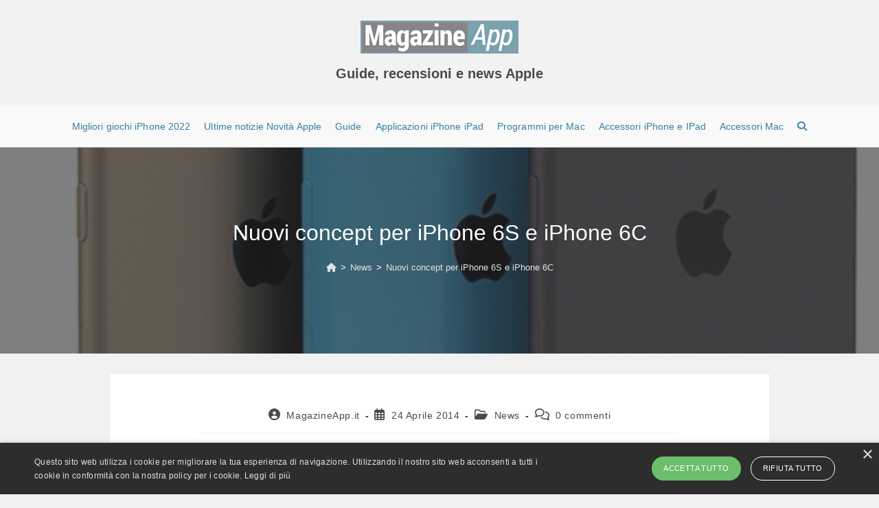

--- FILE ---
content_type: text/html; charset=UTF-8
request_url: https://www.magazineapp.it/nuovi-concept-per-iphone-6s-e-iphone-6c-19922/
body_size: 19537
content:
<!DOCTYPE html>
<html class="html" lang="it-IT">
<head>
	<meta charset="UTF-8">
	<link rel="profile" href="https://gmpg.org/xfn/11">

	<script type="text/javascript" charset="UTF-8" src="/3334fbe025dd5bc42ac3339197fd701b.js"></script><meta name='robots' content='index, follow, max-image-preview:large, max-snippet:-1, max-video-preview:-1' />
<script>
window.koko_analytics = {"url":"https:\/\/www.magazineapp.it\/koko-analytics-collect.php","site_url":"https:\/\/www.magazineapp.it","post_id":19922,"path":"\/nuovi-concept-per-iphone-6s-e-iphone-6c-19922\/","method":"cookie","use_cookie":true};
</script>
<meta name="viewport" content="width=device-width, initial-scale=1">
	<!-- This site is optimized with the Yoast SEO plugin v26.8 - https://yoast.com/product/yoast-seo-wordpress/ -->
	<title>Nuovi concept per iPhone 6S e iPhone 6C - magazineapp.it</title>
	<link rel="canonical" href="https://www.magazineapp.it/nuovi-concept-per-iphone-6s-e-iphone-6c-19922/" />
	<meta property="og:locale" content="it_IT" />
	<meta property="og:type" content="article" />
	<meta property="og:title" content="Nuovi concept per iPhone 6S e iPhone 6C - magazineapp.it" />
	<meta property="og:description" content="Dopo un recente report sui concept di iPhone 6, il sito francese Nowhereelse.fr e il designer francese Martin Hajek hanno pubblicato delle immagini che si potrebbero riferire al probabile iPhone 6S e iPhone 6C. Si è sempre parlato di iPhone 6, ma Apple potrebbe essere interessata a mantenere due dispositivi distinti di iPhone con differenza [&hellip;]" />
	<meta property="og:url" content="https://www.magazineapp.it/nuovi-concept-per-iphone-6s-e-iphone-6c-19922/" />
	<meta property="og:site_name" content="Magazineapp.it" />
	<meta property="article:publisher" content="https://www.facebook.com/novitaapple/" />
	<meta property="article:published_time" content="2014-04-24T10:25:50+00:00" />
	<meta property="og:image" content="https://www.magazineapp.it/wp-content/uploads/2014/04/20140423-152840.jpg" />
	<meta property="og:image:width" content="558" />
	<meta property="og:image:height" content="602" />
	<meta property="og:image:type" content="image/jpeg" />
	<meta name="author" content="MagazineApp.it" />
	<script type="application/ld+json" class="yoast-schema-graph">{"@context":"https://schema.org","@graph":[{"@type":"Article","@id":"https://www.magazineapp.it/nuovi-concept-per-iphone-6s-e-iphone-6c-19922/#article","isPartOf":{"@id":"https://www.magazineapp.it/nuovi-concept-per-iphone-6s-e-iphone-6c-19922/"},"author":{"name":"MagazineApp.it","@id":"https://www.magazineapp.it/#/schema/person/13596981edf7cd1c0467d519e4427407"},"headline":"Nuovi concept per iPhone 6S e iPhone 6C","datePublished":"2014-04-24T10:25:50+00:00","mainEntityOfPage":{"@id":"https://www.magazineapp.it/nuovi-concept-per-iphone-6s-e-iphone-6c-19922/"},"wordCount":256,"commentCount":0,"publisher":{"@id":"https://www.magazineapp.it/#organization"},"image":{"@id":"https://www.magazineapp.it/nuovi-concept-per-iphone-6s-e-iphone-6c-19922/#primaryimage"},"thumbnailUrl":"https://www.magazineapp.it/wp-content/uploads/2014/04/20140423-152840.jpg","articleSection":["News"],"inLanguage":"it-IT","potentialAction":[{"@type":"CommentAction","name":"Comment","target":["https://www.magazineapp.it/nuovi-concept-per-iphone-6s-e-iphone-6c-19922/#respond"]}]},{"@type":"WebPage","@id":"https://www.magazineapp.it/nuovi-concept-per-iphone-6s-e-iphone-6c-19922/","url":"https://www.magazineapp.it/nuovi-concept-per-iphone-6s-e-iphone-6c-19922/","name":"Nuovi concept per iPhone 6S e iPhone 6C - magazineapp.it","isPartOf":{"@id":"https://www.magazineapp.it/#website"},"primaryImageOfPage":{"@id":"https://www.magazineapp.it/nuovi-concept-per-iphone-6s-e-iphone-6c-19922/#primaryimage"},"image":{"@id":"https://www.magazineapp.it/nuovi-concept-per-iphone-6s-e-iphone-6c-19922/#primaryimage"},"thumbnailUrl":"https://www.magazineapp.it/wp-content/uploads/2014/04/20140423-152840.jpg","datePublished":"2014-04-24T10:25:50+00:00","breadcrumb":{"@id":"https://www.magazineapp.it/nuovi-concept-per-iphone-6s-e-iphone-6c-19922/#breadcrumb"},"inLanguage":"it-IT","potentialAction":[{"@type":"ReadAction","target":["https://www.magazineapp.it/nuovi-concept-per-iphone-6s-e-iphone-6c-19922/"]}]},{"@type":"ImageObject","inLanguage":"it-IT","@id":"https://www.magazineapp.it/nuovi-concept-per-iphone-6s-e-iphone-6c-19922/#primaryimage","url":"https://www.magazineapp.it/wp-content/uploads/2014/04/20140423-152840.jpg","contentUrl":"https://www.magazineapp.it/wp-content/uploads/2014/04/20140423-152840.jpg","width":558,"height":602},{"@type":"BreadcrumbList","@id":"https://www.magazineapp.it/nuovi-concept-per-iphone-6s-e-iphone-6c-19922/#breadcrumb","itemListElement":[{"@type":"ListItem","position":1,"name":"Home","item":"https://www.magazineapp.it/"},{"@type":"ListItem","position":2,"name":"News","item":"https://www.magazineapp.it/category/news/"},{"@type":"ListItem","position":3,"name":"Nuovi concept per iPhone 6S e iPhone 6C"}]},{"@type":"WebSite","@id":"https://www.magazineapp.it/#website","url":"https://www.magazineapp.it/","name":"Magazineapp.it","description":"Guide, recensioni e news Apple","publisher":{"@id":"https://www.magazineapp.it/#organization"},"potentialAction":[{"@type":"SearchAction","target":{"@type":"EntryPoint","urlTemplate":"https://www.magazineapp.it/?s={search_term_string}"},"query-input":{"@type":"PropertyValueSpecification","valueRequired":true,"valueName":"search_term_string"}}],"inLanguage":"it-IT"},{"@type":"Organization","@id":"https://www.magazineapp.it/#organization","name":"MagazineApp","url":"https://www.magazineapp.it/","logo":{"@type":"ImageObject","inLanguage":"it-IT","@id":"https://www.magazineapp.it/#/schema/logo/image/","url":"https://www.magazineapp.it/wp-content/uploads/2016/05/magazineapp-logo-1.png","contentUrl":"https://www.magazineapp.it/wp-content/uploads/2016/05/magazineapp-logo-1.png","width":334,"height":70,"caption":"MagazineApp"},"image":{"@id":"https://www.magazineapp.it/#/schema/logo/image/"},"sameAs":["https://www.facebook.com/novitaapple/"]},{"@type":"Person","@id":"https://www.magazineapp.it/#/schema/person/13596981edf7cd1c0467d519e4427407","name":"MagazineApp.it","url":"https://www.magazineapp.it/author/magazineapp-it/"}]}</script>
	<!-- / Yoast SEO plugin. -->


<link rel="alternate" type="application/rss+xml" title="Magazineapp.it &raquo; Feed" href="https://www.magazineapp.it/feed/" />
<link rel="alternate" type="application/rss+xml" title="Magazineapp.it &raquo; Feed dei commenti" href="https://www.magazineapp.it/comments/feed/" />
<link rel="alternate" type="application/rss+xml" title="Magazineapp.it &raquo; Nuovi concept per iPhone 6S e iPhone 6C Feed dei commenti" href="https://www.magazineapp.it/nuovi-concept-per-iphone-6s-e-iphone-6c-19922/feed/" />
<link rel="alternate" title="oEmbed (JSON)" type="application/json+oembed" href="https://www.magazineapp.it/wp-json/oembed/1.0/embed?url=https%3A%2F%2Fwww.magazineapp.it%2Fnuovi-concept-per-iphone-6s-e-iphone-6c-19922%2F" />
<link rel="alternate" title="oEmbed (XML)" type="text/xml+oembed" href="https://www.magazineapp.it/wp-json/oembed/1.0/embed?url=https%3A%2F%2Fwww.magazineapp.it%2Fnuovi-concept-per-iphone-6s-e-iphone-6c-19922%2F&#038;format=xml" />
<style id='wp-img-auto-sizes-contain-inline-css'>
img:is([sizes=auto i],[sizes^="auto," i]){contain-intrinsic-size:3000px 1500px}
/*# sourceURL=wp-img-auto-sizes-contain-inline-css */
</style>
<style id='wp-emoji-styles-inline-css'>

	img.wp-smiley, img.emoji {
		display: inline !important;
		border: none !important;
		box-shadow: none !important;
		height: 1em !important;
		width: 1em !important;
		margin: 0 0.07em !important;
		vertical-align: -0.1em !important;
		background: none !important;
		padding: 0 !important;
	}
/*# sourceURL=wp-emoji-styles-inline-css */
</style>
<style id='wp-block-library-inline-css'>
:root{--wp-block-synced-color:#7a00df;--wp-block-synced-color--rgb:122,0,223;--wp-bound-block-color:var(--wp-block-synced-color);--wp-editor-canvas-background:#ddd;--wp-admin-theme-color:#007cba;--wp-admin-theme-color--rgb:0,124,186;--wp-admin-theme-color-darker-10:#006ba1;--wp-admin-theme-color-darker-10--rgb:0,107,160.5;--wp-admin-theme-color-darker-20:#005a87;--wp-admin-theme-color-darker-20--rgb:0,90,135;--wp-admin-border-width-focus:2px}@media (min-resolution:192dpi){:root{--wp-admin-border-width-focus:1.5px}}.wp-element-button{cursor:pointer}:root .has-very-light-gray-background-color{background-color:#eee}:root .has-very-dark-gray-background-color{background-color:#313131}:root .has-very-light-gray-color{color:#eee}:root .has-very-dark-gray-color{color:#313131}:root .has-vivid-green-cyan-to-vivid-cyan-blue-gradient-background{background:linear-gradient(135deg,#00d084,#0693e3)}:root .has-purple-crush-gradient-background{background:linear-gradient(135deg,#34e2e4,#4721fb 50%,#ab1dfe)}:root .has-hazy-dawn-gradient-background{background:linear-gradient(135deg,#faaca8,#dad0ec)}:root .has-subdued-olive-gradient-background{background:linear-gradient(135deg,#fafae1,#67a671)}:root .has-atomic-cream-gradient-background{background:linear-gradient(135deg,#fdd79a,#004a59)}:root .has-nightshade-gradient-background{background:linear-gradient(135deg,#330968,#31cdcf)}:root .has-midnight-gradient-background{background:linear-gradient(135deg,#020381,#2874fc)}:root{--wp--preset--font-size--normal:16px;--wp--preset--font-size--huge:42px}.has-regular-font-size{font-size:1em}.has-larger-font-size{font-size:2.625em}.has-normal-font-size{font-size:var(--wp--preset--font-size--normal)}.has-huge-font-size{font-size:var(--wp--preset--font-size--huge)}.has-text-align-center{text-align:center}.has-text-align-left{text-align:left}.has-text-align-right{text-align:right}.has-fit-text{white-space:nowrap!important}#end-resizable-editor-section{display:none}.aligncenter{clear:both}.items-justified-left{justify-content:flex-start}.items-justified-center{justify-content:center}.items-justified-right{justify-content:flex-end}.items-justified-space-between{justify-content:space-between}.screen-reader-text{border:0;clip-path:inset(50%);height:1px;margin:-1px;overflow:hidden;padding:0;position:absolute;width:1px;word-wrap:normal!important}.screen-reader-text:focus{background-color:#ddd;clip-path:none;color:#444;display:block;font-size:1em;height:auto;left:5px;line-height:normal;padding:15px 23px 14px;text-decoration:none;top:5px;width:auto;z-index:100000}html :where(.has-border-color){border-style:solid}html :where([style*=border-top-color]){border-top-style:solid}html :where([style*=border-right-color]){border-right-style:solid}html :where([style*=border-bottom-color]){border-bottom-style:solid}html :where([style*=border-left-color]){border-left-style:solid}html :where([style*=border-width]){border-style:solid}html :where([style*=border-top-width]){border-top-style:solid}html :where([style*=border-right-width]){border-right-style:solid}html :where([style*=border-bottom-width]){border-bottom-style:solid}html :where([style*=border-left-width]){border-left-style:solid}html :where(img[class*=wp-image-]){height:auto;max-width:100%}:where(figure){margin:0 0 1em}html :where(.is-position-sticky){--wp-admin--admin-bar--position-offset:var(--wp-admin--admin-bar--height,0px)}@media screen and (max-width:600px){html :where(.is-position-sticky){--wp-admin--admin-bar--position-offset:0px}}

/*# sourceURL=wp-block-library-inline-css */
</style><style id='global-styles-inline-css'>
:root{--wp--preset--aspect-ratio--square: 1;--wp--preset--aspect-ratio--4-3: 4/3;--wp--preset--aspect-ratio--3-4: 3/4;--wp--preset--aspect-ratio--3-2: 3/2;--wp--preset--aspect-ratio--2-3: 2/3;--wp--preset--aspect-ratio--16-9: 16/9;--wp--preset--aspect-ratio--9-16: 9/16;--wp--preset--color--black: #000000;--wp--preset--color--cyan-bluish-gray: #abb8c3;--wp--preset--color--white: #ffffff;--wp--preset--color--pale-pink: #f78da7;--wp--preset--color--vivid-red: #cf2e2e;--wp--preset--color--luminous-vivid-orange: #ff6900;--wp--preset--color--luminous-vivid-amber: #fcb900;--wp--preset--color--light-green-cyan: #7bdcb5;--wp--preset--color--vivid-green-cyan: #00d084;--wp--preset--color--pale-cyan-blue: #8ed1fc;--wp--preset--color--vivid-cyan-blue: #0693e3;--wp--preset--color--vivid-purple: #9b51e0;--wp--preset--gradient--vivid-cyan-blue-to-vivid-purple: linear-gradient(135deg,rgb(6,147,227) 0%,rgb(155,81,224) 100%);--wp--preset--gradient--light-green-cyan-to-vivid-green-cyan: linear-gradient(135deg,rgb(122,220,180) 0%,rgb(0,208,130) 100%);--wp--preset--gradient--luminous-vivid-amber-to-luminous-vivid-orange: linear-gradient(135deg,rgb(252,185,0) 0%,rgb(255,105,0) 100%);--wp--preset--gradient--luminous-vivid-orange-to-vivid-red: linear-gradient(135deg,rgb(255,105,0) 0%,rgb(207,46,46) 100%);--wp--preset--gradient--very-light-gray-to-cyan-bluish-gray: linear-gradient(135deg,rgb(238,238,238) 0%,rgb(169,184,195) 100%);--wp--preset--gradient--cool-to-warm-spectrum: linear-gradient(135deg,rgb(74,234,220) 0%,rgb(151,120,209) 20%,rgb(207,42,186) 40%,rgb(238,44,130) 60%,rgb(251,105,98) 80%,rgb(254,248,76) 100%);--wp--preset--gradient--blush-light-purple: linear-gradient(135deg,rgb(255,206,236) 0%,rgb(152,150,240) 100%);--wp--preset--gradient--blush-bordeaux: linear-gradient(135deg,rgb(254,205,165) 0%,rgb(254,45,45) 50%,rgb(107,0,62) 100%);--wp--preset--gradient--luminous-dusk: linear-gradient(135deg,rgb(255,203,112) 0%,rgb(199,81,192) 50%,rgb(65,88,208) 100%);--wp--preset--gradient--pale-ocean: linear-gradient(135deg,rgb(255,245,203) 0%,rgb(182,227,212) 50%,rgb(51,167,181) 100%);--wp--preset--gradient--electric-grass: linear-gradient(135deg,rgb(202,248,128) 0%,rgb(113,206,126) 100%);--wp--preset--gradient--midnight: linear-gradient(135deg,rgb(2,3,129) 0%,rgb(40,116,252) 100%);--wp--preset--font-size--small: 13px;--wp--preset--font-size--medium: 20px;--wp--preset--font-size--large: 36px;--wp--preset--font-size--x-large: 42px;--wp--preset--spacing--20: 0.44rem;--wp--preset--spacing--30: 0.67rem;--wp--preset--spacing--40: 1rem;--wp--preset--spacing--50: 1.5rem;--wp--preset--spacing--60: 2.25rem;--wp--preset--spacing--70: 3.38rem;--wp--preset--spacing--80: 5.06rem;--wp--preset--shadow--natural: 6px 6px 9px rgba(0, 0, 0, 0.2);--wp--preset--shadow--deep: 12px 12px 50px rgba(0, 0, 0, 0.4);--wp--preset--shadow--sharp: 6px 6px 0px rgba(0, 0, 0, 0.2);--wp--preset--shadow--outlined: 6px 6px 0px -3px rgb(255, 255, 255), 6px 6px rgb(0, 0, 0);--wp--preset--shadow--crisp: 6px 6px 0px rgb(0, 0, 0);}:where(.is-layout-flex){gap: 0.5em;}:where(.is-layout-grid){gap: 0.5em;}body .is-layout-flex{display: flex;}.is-layout-flex{flex-wrap: wrap;align-items: center;}.is-layout-flex > :is(*, div){margin: 0;}body .is-layout-grid{display: grid;}.is-layout-grid > :is(*, div){margin: 0;}:where(.wp-block-columns.is-layout-flex){gap: 2em;}:where(.wp-block-columns.is-layout-grid){gap: 2em;}:where(.wp-block-post-template.is-layout-flex){gap: 1.25em;}:where(.wp-block-post-template.is-layout-grid){gap: 1.25em;}.has-black-color{color: var(--wp--preset--color--black) !important;}.has-cyan-bluish-gray-color{color: var(--wp--preset--color--cyan-bluish-gray) !important;}.has-white-color{color: var(--wp--preset--color--white) !important;}.has-pale-pink-color{color: var(--wp--preset--color--pale-pink) !important;}.has-vivid-red-color{color: var(--wp--preset--color--vivid-red) !important;}.has-luminous-vivid-orange-color{color: var(--wp--preset--color--luminous-vivid-orange) !important;}.has-luminous-vivid-amber-color{color: var(--wp--preset--color--luminous-vivid-amber) !important;}.has-light-green-cyan-color{color: var(--wp--preset--color--light-green-cyan) !important;}.has-vivid-green-cyan-color{color: var(--wp--preset--color--vivid-green-cyan) !important;}.has-pale-cyan-blue-color{color: var(--wp--preset--color--pale-cyan-blue) !important;}.has-vivid-cyan-blue-color{color: var(--wp--preset--color--vivid-cyan-blue) !important;}.has-vivid-purple-color{color: var(--wp--preset--color--vivid-purple) !important;}.has-black-background-color{background-color: var(--wp--preset--color--black) !important;}.has-cyan-bluish-gray-background-color{background-color: var(--wp--preset--color--cyan-bluish-gray) !important;}.has-white-background-color{background-color: var(--wp--preset--color--white) !important;}.has-pale-pink-background-color{background-color: var(--wp--preset--color--pale-pink) !important;}.has-vivid-red-background-color{background-color: var(--wp--preset--color--vivid-red) !important;}.has-luminous-vivid-orange-background-color{background-color: var(--wp--preset--color--luminous-vivid-orange) !important;}.has-luminous-vivid-amber-background-color{background-color: var(--wp--preset--color--luminous-vivid-amber) !important;}.has-light-green-cyan-background-color{background-color: var(--wp--preset--color--light-green-cyan) !important;}.has-vivid-green-cyan-background-color{background-color: var(--wp--preset--color--vivid-green-cyan) !important;}.has-pale-cyan-blue-background-color{background-color: var(--wp--preset--color--pale-cyan-blue) !important;}.has-vivid-cyan-blue-background-color{background-color: var(--wp--preset--color--vivid-cyan-blue) !important;}.has-vivid-purple-background-color{background-color: var(--wp--preset--color--vivid-purple) !important;}.has-black-border-color{border-color: var(--wp--preset--color--black) !important;}.has-cyan-bluish-gray-border-color{border-color: var(--wp--preset--color--cyan-bluish-gray) !important;}.has-white-border-color{border-color: var(--wp--preset--color--white) !important;}.has-pale-pink-border-color{border-color: var(--wp--preset--color--pale-pink) !important;}.has-vivid-red-border-color{border-color: var(--wp--preset--color--vivid-red) !important;}.has-luminous-vivid-orange-border-color{border-color: var(--wp--preset--color--luminous-vivid-orange) !important;}.has-luminous-vivid-amber-border-color{border-color: var(--wp--preset--color--luminous-vivid-amber) !important;}.has-light-green-cyan-border-color{border-color: var(--wp--preset--color--light-green-cyan) !important;}.has-vivid-green-cyan-border-color{border-color: var(--wp--preset--color--vivid-green-cyan) !important;}.has-pale-cyan-blue-border-color{border-color: var(--wp--preset--color--pale-cyan-blue) !important;}.has-vivid-cyan-blue-border-color{border-color: var(--wp--preset--color--vivid-cyan-blue) !important;}.has-vivid-purple-border-color{border-color: var(--wp--preset--color--vivid-purple) !important;}.has-vivid-cyan-blue-to-vivid-purple-gradient-background{background: var(--wp--preset--gradient--vivid-cyan-blue-to-vivid-purple) !important;}.has-light-green-cyan-to-vivid-green-cyan-gradient-background{background: var(--wp--preset--gradient--light-green-cyan-to-vivid-green-cyan) !important;}.has-luminous-vivid-amber-to-luminous-vivid-orange-gradient-background{background: var(--wp--preset--gradient--luminous-vivid-amber-to-luminous-vivid-orange) !important;}.has-luminous-vivid-orange-to-vivid-red-gradient-background{background: var(--wp--preset--gradient--luminous-vivid-orange-to-vivid-red) !important;}.has-very-light-gray-to-cyan-bluish-gray-gradient-background{background: var(--wp--preset--gradient--very-light-gray-to-cyan-bluish-gray) !important;}.has-cool-to-warm-spectrum-gradient-background{background: var(--wp--preset--gradient--cool-to-warm-spectrum) !important;}.has-blush-light-purple-gradient-background{background: var(--wp--preset--gradient--blush-light-purple) !important;}.has-blush-bordeaux-gradient-background{background: var(--wp--preset--gradient--blush-bordeaux) !important;}.has-luminous-dusk-gradient-background{background: var(--wp--preset--gradient--luminous-dusk) !important;}.has-pale-ocean-gradient-background{background: var(--wp--preset--gradient--pale-ocean) !important;}.has-electric-grass-gradient-background{background: var(--wp--preset--gradient--electric-grass) !important;}.has-midnight-gradient-background{background: var(--wp--preset--gradient--midnight) !important;}.has-small-font-size{font-size: var(--wp--preset--font-size--small) !important;}.has-medium-font-size{font-size: var(--wp--preset--font-size--medium) !important;}.has-large-font-size{font-size: var(--wp--preset--font-size--large) !important;}.has-x-large-font-size{font-size: var(--wp--preset--font-size--x-large) !important;}
/*# sourceURL=global-styles-inline-css */
</style>

<style id='classic-theme-styles-inline-css'>
/*! This file is auto-generated */
.wp-block-button__link{color:#fff;background-color:#32373c;border-radius:9999px;box-shadow:none;text-decoration:none;padding:calc(.667em + 2px) calc(1.333em + 2px);font-size:1.125em}.wp-block-file__button{background:#32373c;color:#fff;text-decoration:none}
/*# sourceURL=/wp-includes/css/classic-themes.min.css */
</style>
<link rel='stylesheet' id='wp-postratings-css' href='https://www.magazineapp.it/wp-content/plugins/wp-postratings/css/postratings-css.css?ver=1.91.2' media='all' />
<link rel='stylesheet' id='oceanwp-style-css' href='https://www.magazineapp.it/wp-content/themes/oceanwp/assets/css/style.min.css?ver=1.0.0' media='all' />
<link rel='stylesheet' id='child-style-css' href='https://www.magazineapp.it/wp-content/themes/magazineapp-oc/style.css?ver=6.9' media='all' />
<link rel='stylesheet' id='font-awesome-css' href='https://www.magazineapp.it/wp-content/themes/oceanwp/assets/fonts/fontawesome/css/all.min.css?ver=6.7.2' media='all' />
<link rel='stylesheet' id='simple-line-icons-css' href='https://www.magazineapp.it/wp-content/themes/oceanwp/assets/css/third/simple-line-icons.min.css?ver=2.4.0' media='all' />
<link rel='stylesheet' id='oe-widgets-style-css' href='https://www.magazineapp.it/wp-content/plugins/ocean-extra/assets/css/widgets.css?ver=6.9' media='all' />
<script src="https://www.magazineapp.it/wp-includes/js/jquery/jquery.min.js?ver=3.7.1" id="jquery-core-js"></script>
<script src="https://www.magazineapp.it/wp-includes/js/jquery/jquery-migrate.min.js?ver=3.4.1" id="jquery-migrate-js"></script>
<link rel="EditURI" type="application/rsd+xml" title="RSD" href="https://www.magazineapp.it/xmlrpc.php?rsd" />
<meta name="generator" content="WordPress 6.9" />
<link rel='shortlink' href='https://www.magazineapp.it/?p=19922' />

<script type="application/ld+json">
{
  "@context": "http://schema.org",
  "@type": "NewsArticle",
  "mainEntityOfPage":{
    "@type":"WebPage",
    "@id":"'https://www.magazineapp.it/nuovi-concept-per-iphone-6s-e-iphone-6c-19922/"
  },
  "headline": "Nuovi concept per iPhone 6S e iPhone 6C",
  "image": {
    "@type": "ImageObject",
    "height":{
        "@type" : "QuantitativeValue",
        "value": 600        },
   "width":{
        "@type" : "QuantitativeValue",
        "value": 556        },
    "url": "https://www.magazineapp.it/wp-content/uploads/2014/04/20140423-152840-556x600.jpg"
  },
  "datePublished": "2014-04-24T11:25:50+01:00",
  "dateModified": "2014-04-23T16:18:24+01:00",
  "author": {
    "@type": "Person",
    "name": " ",
    "url": "https://www.magazineapp.it/author/magazineapp-it/",
      },
   "publisher": {
    "@type": "Organization",
    "name": "MagazineApp",
    "logo": {
      "@type": "ImageObject",
       "height":{
        "@type" : "QuantitativeValue",
        "value": 70        },
   "width":{
        "@type" : "QuantitativeValue",
        "value": 334        },
      "url": "https://www.magazineapp.it/wp-content/uploads/2016/05/magazineapp-logo-1.png"
    }
  },
    "description": "Dopo un recente report sui concept di iPhone 6, il sito francese Nowhereelse.fr e il designer francese Martin Hajek hanno pubblicato delle immagini che si potrebbero riferire al probabile iPhone 6S e iPhone 6C. Si è sempre parlato di iPhone&hellip;"
},
{
  "@context": "http://schema.org",
  "@type": "Person",
    "name": " "
    "url": "https://www.magazineapp.it/author/magazineapp-it/",
    }

</script>

<style type="text/css">.wpasfr-apps-container{max-width:100%;width:100%;clear:both;font-size:14px;text-align:center}.wpasfr-app-grid,.wpasfr-apps-list{margin:0;padding:0;list-style:none none outside}.wpasfr-app{margin-bottom:20px;padding-bottom:20px;border-bottom:1px solid #a0a0a0}.wpasfr-app_title{font-size:16px;font-weight:bold;margin-bottom:0}.wpasfr-app_author,.wpasfr-app_type{font-size:12px;margin-bottom:2px;line-height:1.5;color:#a0a0a0}.wpasfr-app_type .wpasfr-app_type_pre{margin-right:4px}.wpasfr-app_type .wpasfr-app_type_cats{color:#464646}.wpasfr-app-grid_thumb img,.wpasfr-app_thumb img{width:100px;height:100px;border-radius:25px;border:1px solid #e7e7e7;-webkit-box-shadow:0 0 5px rgba(0, 0, 0, 0.7);box-shadow:0 0 5px rgba(0, 0, 0, 0.7)}.wpasfr-app-grid_thumb img:hover,.wpasfr-app_thumb img:hover{-webkit-box-shadow:none;box-shadow:none;-webkit-transition:all 0.3s ease;-o-transition:all 0.3s ease;transition:all 0.3s ease}.wpasfr-app_thumb img{margin-top:0;margin-right:20px;margin-bottom:10px}.wpasfr-download-icon{background-image:url("[data-uri]");width:100px;height:35px;display:inline-block}.wpasfr-app_download{width:100%;clear:both;margin-bottom:0;line-height:1}@media (min-width:500px){.wpasfr-apps-container{text-align:left}.wpasfr-app_thumb img{float:left;margin-bottom:0}.wpasfr-app_details,.wpasfr-app_thumb{float:left}}</style><link rel="icon" href="https://www.magazineapp.it/wp-content/uploads/2016/05/favicon-200x123.png" sizes="32x32" />
<link rel="icon" href="https://www.magazineapp.it/wp-content/uploads/2016/05/favicon-200x123.png" sizes="192x192" />
<link rel="apple-touch-icon" href="https://www.magazineapp.it/wp-content/uploads/2016/05/favicon-200x123.png" />
<meta name="msapplication-TileImage" content="https://www.magazineapp.it/wp-content/uploads/2016/05/favicon.png" />
		<style id="wp-custom-css">
			body.single .container,body.page .container{/*max-width:960px*/}.single-post.content-max-width #main #content-wrap{max-width:960px}.tax-desc{padding:30px 20px;background-color:#fff;margin-bottom:30px}body.home .page-header{display:none;visibility:hidden}.top-header-inner .description p,.top-header-inner .description h1{font-size:20px;margin:12px auto 0 auto;font-weight:bold}a.oe-link{text-decoration:none!important}.oe-link .oe-title{line-height:1.3;margin-top:0 !important}		</style>
		<!-- OceanWP CSS -->
<style type="text/css">
.background-image-page-header-overlay{opacity:0.6;background-color:#2b2b2b}/* Colors */a:hover,a.light:hover,.theme-heading .text::before,.theme-heading .text::after,#top-bar-content >a:hover,#top-bar-social li.oceanwp-email a:hover,#site-navigation-wrap .dropdown-menu >li >a:hover,#site-header.medium-header #medium-searchform button:hover,.oceanwp-mobile-menu-icon a:hover,.blog-entry.post .blog-entry-header .entry-title a:hover,.blog-entry.post .blog-entry-readmore a:hover,.blog-entry.thumbnail-entry .blog-entry-category a,ul.meta li a:hover,.dropcap,.single nav.post-navigation .nav-links .title,body .related-post-title a:hover,body #wp-calendar caption,body .contact-info-widget.default i,body .contact-info-widget.big-icons i,body .custom-links-widget .oceanwp-custom-links li a:hover,body .custom-links-widget .oceanwp-custom-links li a:hover:before,body .posts-thumbnails-widget li a:hover,body .social-widget li.oceanwp-email a:hover,.comment-author .comment-meta .comment-reply-link,#respond #cancel-comment-reply-link:hover,#footer-widgets .footer-box a:hover,#footer-bottom a:hover,#footer-bottom #footer-bottom-menu a:hover,.sidr a:hover,.sidr-class-dropdown-toggle:hover,.sidr-class-menu-item-has-children.active >a,.sidr-class-menu-item-has-children.active >a >.sidr-class-dropdown-toggle,input[type=checkbox]:checked:before{color:#7ba1ae}.single nav.post-navigation .nav-links .title .owp-icon use,.blog-entry.post .blog-entry-readmore a:hover .owp-icon use,body .contact-info-widget.default .owp-icon use,body .contact-info-widget.big-icons .owp-icon use{stroke:#7ba1ae}input[type="button"],input[type="reset"],input[type="submit"],button[type="submit"],.button,#site-navigation-wrap .dropdown-menu >li.btn >a >span,.thumbnail:hover i,.thumbnail:hover .link-post-svg-icon,.post-quote-content,.omw-modal .omw-close-modal,body .contact-info-widget.big-icons li:hover i,body .contact-info-widget.big-icons li:hover .owp-icon,body div.wpforms-container-full .wpforms-form input[type=submit],body div.wpforms-container-full .wpforms-form button[type=submit],body div.wpforms-container-full .wpforms-form .wpforms-page-button,.woocommerce-cart .wp-element-button,.woocommerce-checkout .wp-element-button,.wp-block-button__link{background-color:#7ba1ae}.widget-title{border-color:#7ba1ae}blockquote{border-color:#7ba1ae}.wp-block-quote{border-color:#7ba1ae}#searchform-dropdown{border-color:#7ba1ae}.dropdown-menu .sub-menu{border-color:#7ba1ae}.blog-entry.large-entry .blog-entry-readmore a:hover{border-color:#7ba1ae}.oceanwp-newsletter-form-wrap input[type="email"]:focus{border-color:#7ba1ae}.social-widget li.oceanwp-email a:hover{border-color:#7ba1ae}#respond #cancel-comment-reply-link:hover{border-color:#7ba1ae}body .contact-info-widget.big-icons li:hover i{border-color:#7ba1ae}body .contact-info-widget.big-icons li:hover .owp-icon{border-color:#7ba1ae}#footer-widgets .oceanwp-newsletter-form-wrap input[type="email"]:focus{border-color:#7ba1ae}input[type="button"]:hover,input[type="reset"]:hover,input[type="submit"]:hover,button[type="submit"]:hover,input[type="button"]:focus,input[type="reset"]:focus,input[type="submit"]:focus,button[type="submit"]:focus,.button:hover,.button:focus,#site-navigation-wrap .dropdown-menu >li.btn >a:hover >span,.post-quote-author,.omw-modal .omw-close-modal:hover,body div.wpforms-container-full .wpforms-form input[type=submit]:hover,body div.wpforms-container-full .wpforms-form button[type=submit]:hover,body div.wpforms-container-full .wpforms-form .wpforms-page-button:hover,.woocommerce-cart .wp-element-button:hover,.woocommerce-checkout .wp-element-button:hover,.wp-block-button__link:hover{background-color:#757575}table th,table td,hr,.content-area,body.content-left-sidebar #content-wrap .content-area,.content-left-sidebar .content-area,#top-bar-wrap,#site-header,#site-header.top-header #search-toggle,.dropdown-menu ul li,.centered-minimal-page-header,.blog-entry.post,.blog-entry.grid-entry .blog-entry-inner,.blog-entry.thumbnail-entry .blog-entry-bottom,.single-post .entry-title,.single .entry-share-wrap .entry-share,.single .entry-share,.single .entry-share ul li a,.single nav.post-navigation,.single nav.post-navigation .nav-links .nav-previous,#author-bio,#author-bio .author-bio-avatar,#author-bio .author-bio-social li a,#related-posts,#comments,.comment-body,#respond #cancel-comment-reply-link,#blog-entries .type-page,.page-numbers a,.page-numbers span:not(.elementor-screen-only),.page-links span,body #wp-calendar caption,body #wp-calendar th,body #wp-calendar tbody,body .contact-info-widget.default i,body .contact-info-widget.big-icons i,body .contact-info-widget.big-icons .owp-icon,body .contact-info-widget.default .owp-icon,body .posts-thumbnails-widget li,body .tagcloud a{border-color:#c5c5c5}a{color:#377ea4}a .owp-icon use{stroke:#377ea4}a:hover{color:#757575}a:hover .owp-icon use{stroke:#757575}body .theme-button,body input[type="submit"],body button[type="submit"],body button,body .button,body div.wpforms-container-full .wpforms-form input[type=submit],body div.wpforms-container-full .wpforms-form button[type=submit],body div.wpforms-container-full .wpforms-form .wpforms-page-button,.woocommerce-cart .wp-element-button,.woocommerce-checkout .wp-element-button,.wp-block-button__link{border-color:#ffffff}body .theme-button:hover,body input[type="submit"]:hover,body button[type="submit"]:hover,body button:hover,body .button:hover,body div.wpforms-container-full .wpforms-form input[type=submit]:hover,body div.wpforms-container-full .wpforms-form input[type=submit]:active,body div.wpforms-container-full .wpforms-form button[type=submit]:hover,body div.wpforms-container-full .wpforms-form button[type=submit]:active,body div.wpforms-container-full .wpforms-form .wpforms-page-button:hover,body div.wpforms-container-full .wpforms-form .wpforms-page-button:active,.woocommerce-cart .wp-element-button:hover,.woocommerce-checkout .wp-element-button:hover,.wp-block-button__link:hover{border-color:#ffffff}.site-breadcrumbs,.background-image-page-header .site-breadcrumbs{color:#ffffff}.site-breadcrumbs a,.background-image-page-header .site-breadcrumbs a{color:#e2e2e2}.site-breadcrumbs a .owp-icon use,.background-image-page-header .site-breadcrumbs a .owp-icon use{stroke:#e2e2e2}/* OceanWP Style Settings CSS */@media only screen and (min-width:960px){.content-area,.content-left-sidebar .content-area{width:100%}}.theme-button,input[type="submit"],button[type="submit"],button,.button,body div.wpforms-container-full .wpforms-form input[type=submit],body div.wpforms-container-full .wpforms-form button[type=submit],body div.wpforms-container-full .wpforms-form .wpforms-page-button{border-style:solid}.theme-button,input[type="submit"],button[type="submit"],button,.button,body div.wpforms-container-full .wpforms-form input[type=submit],body div.wpforms-container-full .wpforms-form button[type=submit],body div.wpforms-container-full .wpforms-form .wpforms-page-button{border-width:1px}form input[type="text"],form input[type="password"],form input[type="email"],form input[type="url"],form input[type="date"],form input[type="month"],form input[type="time"],form input[type="datetime"],form input[type="datetime-local"],form input[type="week"],form input[type="number"],form input[type="search"],form input[type="tel"],form input[type="color"],form select,form textarea,.woocommerce .woocommerce-checkout .select2-container--default .select2-selection--single{border-style:solid}body div.wpforms-container-full .wpforms-form input[type=date],body div.wpforms-container-full .wpforms-form input[type=datetime],body div.wpforms-container-full .wpforms-form input[type=datetime-local],body div.wpforms-container-full .wpforms-form input[type=email],body div.wpforms-container-full .wpforms-form input[type=month],body div.wpforms-container-full .wpforms-form input[type=number],body div.wpforms-container-full .wpforms-form input[type=password],body div.wpforms-container-full .wpforms-form input[type=range],body div.wpforms-container-full .wpforms-form input[type=search],body div.wpforms-container-full .wpforms-form input[type=tel],body div.wpforms-container-full .wpforms-form input[type=text],body div.wpforms-container-full .wpforms-form input[type=time],body div.wpforms-container-full .wpforms-form input[type=url],body div.wpforms-container-full .wpforms-form input[type=week],body div.wpforms-container-full .wpforms-form select,body div.wpforms-container-full .wpforms-form textarea{border-style:solid}form input[type="text"],form input[type="password"],form input[type="email"],form input[type="url"],form input[type="date"],form input[type="month"],form input[type="time"],form input[type="datetime"],form input[type="datetime-local"],form input[type="week"],form input[type="number"],form input[type="search"],form input[type="tel"],form input[type="color"],form select,form textarea{border-radius:3px}body div.wpforms-container-full .wpforms-form input[type=date],body div.wpforms-container-full .wpforms-form input[type=datetime],body div.wpforms-container-full .wpforms-form input[type=datetime-local],body div.wpforms-container-full .wpforms-form input[type=email],body div.wpforms-container-full .wpforms-form input[type=month],body div.wpforms-container-full .wpforms-form input[type=number],body div.wpforms-container-full .wpforms-form input[type=password],body div.wpforms-container-full .wpforms-form input[type=range],body div.wpforms-container-full .wpforms-form input[type=search],body div.wpforms-container-full .wpforms-form input[type=tel],body div.wpforms-container-full .wpforms-form input[type=text],body div.wpforms-container-full .wpforms-form input[type=time],body div.wpforms-container-full .wpforms-form input[type=url],body div.wpforms-container-full .wpforms-form input[type=week],body div.wpforms-container-full .wpforms-form select,body div.wpforms-container-full .wpforms-form textarea{border-radius:3px}#main #content-wrap,.separate-layout #main #content-wrap{padding-top:30px;padding-bottom:30px}.page-header,.has-transparent-header .page-header{padding:30px 0 30px 0}/* Header */#site-header.medium-header #site-navigation-wrap .dropdown-menu >li >a{padding:0 10px 0 10px}#site-header.medium-header .top-header-wrap,.is-sticky #site-header.medium-header.is-transparent .top-header-wrap,#searchform-header-replace{background-color:#f2f2f2}#site-header.has-header-media .overlay-header-media{background-color:#2b2b2b}#site-navigation-wrap .dropdown-menu >li >a,.oceanwp-mobile-menu-icon a,#searchform-header-replace-close{color:#377ea4}#site-navigation-wrap .dropdown-menu >li >a .owp-icon use,.oceanwp-mobile-menu-icon a .owp-icon use,#searchform-header-replace-close .owp-icon use{stroke:#377ea4}#site-navigation-wrap .dropdown-menu >li >a:hover,.oceanwp-mobile-menu-icon a:hover,#searchform-header-replace-close:hover{color:#7ba1ae}#site-navigation-wrap .dropdown-menu >li >a:hover .owp-icon use,.oceanwp-mobile-menu-icon a:hover .owp-icon use,#searchform-header-replace-close:hover .owp-icon use{stroke:#7ba1ae}#site-navigation-wrap .dropdown-menu >li >a:hover,#site-navigation-wrap .dropdown-menu >li.sfHover >a{background-color:#f2f2f2}#site-navigation-wrap .dropdown-menu >.current-menu-item >a,#site-navigation-wrap .dropdown-menu >.current-menu-ancestor >a,#site-navigation-wrap .dropdown-menu >.current-menu-item >a:hover,#site-navigation-wrap .dropdown-menu >.current-menu-ancestor >a:hover{background-color:#f2f2f2}@media (max-width:767px){#top-bar-nav,#site-navigation-wrap,.oceanwp-social-menu,.after-header-content{display:none}.center-logo #site-logo{float:none;position:absolute;left:50%;padding:0;-webkit-transform:translateX(-50%);transform:translateX(-50%)}#site-header.center-header #site-logo,.oceanwp-mobile-menu-icon,#oceanwp-cart-sidebar-wrap{display:block}body.vertical-header-style #outer-wrap{margin:0 !important}#site-header.vertical-header{position:relative;width:100%;left:0 !important;right:0 !important}#site-header.vertical-header .has-template >#site-logo{display:block}#site-header.vertical-header #site-header-inner{display:-webkit-box;display:-webkit-flex;display:-ms-flexbox;display:flex;-webkit-align-items:center;align-items:center;padding:0;max-width:90%}#site-header.vertical-header #site-header-inner >*:not(.oceanwp-mobile-menu-icon){display:none}#site-header.vertical-header #site-header-inner >*{padding:0 !important}#site-header.vertical-header #site-header-inner #site-logo{display:block;margin:0;width:50%;text-align:left}body.rtl #site-header.vertical-header #site-header-inner #site-logo{text-align:right}#site-header.vertical-header #site-header-inner .oceanwp-mobile-menu-icon{width:50%;text-align:right}body.rtl #site-header.vertical-header #site-header-inner .oceanwp-mobile-menu-icon{text-align:left}#site-header.vertical-header .vertical-toggle,body.vertical-header-style.vh-closed #site-header.vertical-header .vertical-toggle{display:none}#site-logo.has-responsive-logo .custom-logo-link{display:none}#site-logo.has-responsive-logo .responsive-logo-link{display:block}.is-sticky #site-logo.has-sticky-logo .responsive-logo-link{display:none}.is-sticky #site-logo.has-responsive-logo .sticky-logo-link{display:block}#top-bar.has-no-content #top-bar-social.top-bar-left,#top-bar.has-no-content #top-bar-social.top-bar-right{position:inherit;left:auto;right:auto;float:none;height:auto;line-height:1.5em;margin-top:0;text-align:center}#top-bar.has-no-content #top-bar-social li{float:none;display:inline-block}.owp-cart-overlay,#side-panel-wrap a.side-panel-btn{display:none !important}}/* Blog CSS */.ocean-single-post-header ul.meta-item li a:hover{color:#333333}/* Sidebar */.widget-area .sidebar-box,.separate-layout .sidebar-box{margin-bottom:30px}.widget-title{margin-bottom:30px}/* Footer Widgets */#footer-widgets{background-color:#313131}#footer-widgets,#footer-widgets p,#footer-widgets li a:before,#footer-widgets .contact-info-widget span.oceanwp-contact-title,#footer-widgets .recent-posts-date,#footer-widgets .recent-posts-comments,#footer-widgets .widget-recent-posts-icons li .fa{color:#e2e2e2}#footer-widgets li,#footer-widgets #wp-calendar caption,#footer-widgets #wp-calendar th,#footer-widgets #wp-calendar tbody,#footer-widgets .contact-info-widget i,#footer-widgets .oceanwp-newsletter-form-wrap input[type="email"],#footer-widgets .posts-thumbnails-widget li,#footer-widgets .social-widget li a{border-color:#b5b5b5}#footer-widgets .contact-info-widget .owp-icon{border-color:#b5b5b5}#footer-widgets .footer-box a,#footer-widgets a{color:#377ea4}/* Footer Copyright */#footer-bottom{background-color:#333333}#footer-bottom a,#footer-bottom #footer-bottom-menu a{color:#13aff0}.page-header{background-color:#7ba1ae;background-image:url( https://www.magazineapp.it/wp-content/uploads/2014/04/20140423-152840.jpg ) !important;background-attachment:fixed;height:300px}/* Typography */body{font-size:18px;line-height:1.7}h1,h2,h3,h4,h5,h6,.theme-heading,.widget-title,.oceanwp-widget-recent-posts-title,.comment-reply-title,.entry-title,.sidebar-box .widget-title{line-height:1.3;font-weight:700}h1{font-size:36px;line-height:1.7}h2{font-size:29px;line-height:1.1}h3{font-size:26px;line-height:1.2}h4{font-size:20px;line-height:1.5}h5{font-size:14px;line-height:1.4}h6{font-size:15px;line-height:1.4}.page-header .page-header-title,.page-header.background-image-page-header .page-header-title{font-size:32px;line-height:1.4}.page-header .page-subheading{font-size:15px;line-height:1.8}.site-breadcrumbs,.site-breadcrumbs a{font-size:13px;line-height:1.4}#top-bar-content,#top-bar-social-alt{font-size:12px;line-height:1.8}#site-logo a.site-logo-text{font-size:36px;line-height:1.7}#site-navigation-wrap .dropdown-menu >li >a,#site-header.full_screen-header .fs-dropdown-menu >li >a,#site-header.top-header #site-navigation-wrap .dropdown-menu >li >a,#site-header.center-header #site-navigation-wrap .dropdown-menu >li >a,#site-header.medium-header #site-navigation-wrap .dropdown-menu >li >a,.oceanwp-mobile-menu-icon a{font-size:14px;letter-spacing:.1px;text-transform:none}.dropdown-menu ul li a.menu-link,#site-header.full_screen-header .fs-dropdown-menu ul.sub-menu li a{font-size:12px;line-height:1.2;letter-spacing:.6px}.sidr-class-dropdown-menu li a,a.sidr-class-toggle-sidr-close,#mobile-dropdown ul li a,body #mobile-fullscreen ul li a{font-size:14px;line-height:1.5}.blog-entry.post .blog-entry-header .entry-title a{font-size:24px;line-height:1.4}.ocean-single-post-header .single-post-title{font-size:34px;line-height:1.4;letter-spacing:.6px}.ocean-single-post-header ul.meta-item li,.ocean-single-post-header ul.meta-item li a{font-size:13px;line-height:1.4;letter-spacing:.6px}.ocean-single-post-header .post-author-name,.ocean-single-post-header .post-author-name a{font-size:14px;line-height:1.4;letter-spacing:.6px}.ocean-single-post-header .post-author-description{font-size:12px;line-height:1.4;letter-spacing:.6px}.single-post .entry-title{line-height:1.4;letter-spacing:.6px}.single-post ul.meta li,.single-post ul.meta li a{font-size:14px;line-height:1.4;letter-spacing:.6px}.sidebar-box .widget-title,.sidebar-box.widget_block .wp-block-heading{font-size:13px;line-height:1;letter-spacing:1px}#footer-widgets .footer-box .widget-title{font-size:16xpx;line-height:1.7;letter-spacing:1px}#footer-bottom #copyright{font-size:14px;line-height:1.7}#footer-bottom #footer-bottom-menu{font-size:14px;line-height:1.7}.woocommerce-store-notice.demo_store{line-height:2;letter-spacing:1.5px}.demo_store .woocommerce-store-notice__dismiss-link{line-height:2;letter-spacing:1.5px}.woocommerce ul.products li.product li.title h2,.woocommerce ul.products li.product li.title a{font-size:14px;line-height:1.5}.woocommerce ul.products li.product li.category,.woocommerce ul.products li.product li.category a{font-size:12px;line-height:1}.woocommerce ul.products li.product .price{font-size:18px;line-height:1}.woocommerce ul.products li.product .button,.woocommerce ul.products li.product .product-inner .added_to_cart{font-size:12px;line-height:1.5;letter-spacing:1px}.woocommerce ul.products li.owp-woo-cond-notice span,.woocommerce ul.products li.owp-woo-cond-notice a{font-size:16px;line-height:1;letter-spacing:1px;font-weight:600;text-transform:capitalize}.woocommerce div.product .product_title{font-size:24px;line-height:1.4;letter-spacing:.6px}.woocommerce div.product p.price{font-size:36px;line-height:1}.woocommerce .owp-btn-normal .summary form button.button,.woocommerce .owp-btn-big .summary form button.button,.woocommerce .owp-btn-very-big .summary form button.button{font-size:12px;line-height:1.5;letter-spacing:1px;text-transform:uppercase}.woocommerce div.owp-woo-single-cond-notice span,.woocommerce div.owp-woo-single-cond-notice a{font-size:18px;line-height:2;letter-spacing:1.5px;font-weight:600;text-transform:capitalize}.ocean-preloader--active .preloader-after-content{font-size:20px;line-height:1.8;letter-spacing:.6px}
</style></head>

<body class="wp-singular post-template-default single single-post postid-19922 single-format-standard wp-custom-logo wp-embed-responsive wp-theme-oceanwp wp-child-theme-magazineapp-oc oceanwp-theme sidebar-mobile separate-layout medium-header-style content-full-width content-max-width post-in-category-news page-with-background-title has-breadcrumbs has-blog-grid pagination-center" itemscope="itemscope" itemtype="https://schema.org/Article">

	
	
	<div id="outer-wrap" class="site clr">

		<a class="skip-link screen-reader-text" href="#main">Salta al contenuto</a>

		
		<div id="wrap" class="clr">

			
			
<header id="site-header" class="medium-header clr" data-height="90" itemscope="itemscope" itemtype="https://schema.org/WPHeader" role="banner">

	
		

<div id="site-header-inner" class="clr">

	
		<div class="top-header-wrap clr">
			<div class="container clr">
				<div class="top-header-inner clr">

					
						<div class="top-col clr col-1 logo-col">

							

<div id="site-logo" class="clr" itemscope itemtype="https://schema.org/Brand" >

	
	<div id="site-logo-inner" class="clr">

		<a href="https://www.magazineapp.it/" class="custom-logo-link" rel="home"><img width="230" height="48" src="https://www.magazineapp.it/wp-content/uploads/2018/04/magazineapp-logo-1.png" class="custom-logo" alt="Magazineapp.it - Guide Recensioni News Apple" decoding="async" /></a>
	</div><!-- #site-logo-inner -->

	
	
</div><!-- #site-logo -->

<div class='description'><p>Guide, recensioni e news Apple</p></div>
						</div>

						
				</div>
			</div>
		</div>

		
	<div class="bottom-header-wrap clr fixed-scroll">

					<div id="site-navigation-wrap" class="clr center-menu">
			
			
							<div class="container clr">
				
			<nav id="site-navigation" class="navigation main-navigation clr" itemscope="itemscope" itemtype="https://schema.org/SiteNavigationElement" role="navigation" >

				<ul id="menu-mainmenu" class="main-menu dropdown-menu sf-menu"><li id="menu-item-34787" class="menu-item menu-item-type-post_type menu-item-object-post menu-item-34787"><a href="https://www.magazineapp.it/migliori-giochi-iphone-2022-34766/" class="menu-link"><span class="text-wrap">Migliori giochi iPhone 2022</span></a></li><li id="menu-item-33911" class="menu-item menu-item-type-taxonomy menu-item-object-category current-post-ancestor current-menu-parent current-post-parent menu-item-33911"><a title="Ultime notizie Novità Apple" href="https://www.magazineapp.it/category/news/" class="menu-link"><span class="text-wrap">Ultime notizie Novità Apple</span></a></li><li id="menu-item-33912" class="menu-item menu-item-type-taxonomy menu-item-object-category menu-item-33912"><a title="Guide iPhone &#8211; iPad e Mac" href="https://www.magazineapp.it/category/guide/" class="menu-link"><span class="text-wrap">Guide</span></a></li><li id="menu-item-33915" class="menu-item menu-item-type-taxonomy menu-item-object-category menu-item-33915"><a title="Recensioni App iPhone iPad" href="https://www.magazineapp.it/category/recensione/recensioni-app/" class="menu-link"><span class="text-wrap">Applicazioni iPhone iPad</span></a></li><li id="menu-item-33916" class="menu-item menu-item-type-taxonomy menu-item-object-category menu-item-33916"><a title="Recensioni programmi e applicazioni per Mac" href="https://www.magazineapp.it/category/recensione/recensioni-applicazioni-mac/" class="menu-link"><span class="text-wrap">Programmi per Mac</span></a></li><li id="menu-item-33913" class="menu-item menu-item-type-taxonomy menu-item-object-category menu-item-33913"><a title="Recensioni di Accessori per iPhone e IPad" href="https://www.magazineapp.it/category/recensione/recensioni-accessori-iphone-e-ipad/" class="menu-link"><span class="text-wrap">Accessori iPhone e IPad</span></a></li><li id="menu-item-33914" class="menu-item menu-item-type-taxonomy menu-item-object-category menu-item-33914"><a title="Recensioni di Accessori per Mac" href="https://www.magazineapp.it/category/recensione/recensioni-accessori-mac/" class="menu-link"><span class="text-wrap">Accessori Mac</span></a></li><li class="search-toggle-li" ><a href="https://www.magazineapp.it/#" class="site-search-toggle search-dropdown-toggle"><span class="screen-reader-text">Attiva/disattiva la ricerca sul sito web</span><i class=" fas fa-search" aria-hidden="true" role="img"></i></a></li></ul>
<div id="searchform-dropdown" class="header-searchform-wrap clr" >
	
<form aria-label="Cerca nel sito web" role="search" method="get" class="searchform" action="https://www.magazineapp.it/">	
	<input aria-label="Inserisci una query di ricerca" type="search" id="ocean-search-form-1" class="field" autocomplete="off" placeholder="Cerca" name="s">
		</form>
</div><!-- #searchform-dropdown -->

			</nav><!-- #site-navigation -->

							</div>
				
			
					</div><!-- #site-navigation-wrap -->
			
		
	
		
	
	<div class="oceanwp-mobile-menu-icon clr mobile-right">

		
		
		
		<a href="https://www.magazineapp.it/#mobile-menu-toggle" class="mobile-menu"  aria-label="Menu mobile">
							<i class="fa fa-bars" aria-hidden="true"></i>
								<span class="oceanwp-text">Menu</span>
				<span class="oceanwp-close-text">Chiudi</span>
						</a>

		
		
		
	</div><!-- #oceanwp-mobile-menu-navbar -->

	

		
	</div>

</div><!-- #site-header-inner -->


		
		
</header><!-- #site-header -->


			
			<main id="main" class="site-main clr"  role="main">

				

<header class="page-header background-image-page-header">

	
	<div class="container clr page-header-inner">

		
			<h1 class="page-header-title clr" itemprop="headline">Nuovi concept per iPhone 6S e iPhone 6C</h1>

			
		
		<nav role="navigation" aria-label="Breadcrumb" class="site-breadcrumbs clr position-under-title"><ol class="trail-items" itemscope itemtype="http://schema.org/BreadcrumbList"><meta name="numberOfItems" content="3" /><meta name="itemListOrder" content="Ascending" /><li class="trail-item trail-begin" itemprop="itemListElement" itemscope itemtype="https://schema.org/ListItem"><a href="https://www.magazineapp.it" rel="home" aria-label="Home" itemprop="item"><span itemprop="name"><i class=" fas fa-home" aria-hidden="true" role="img"></i><span class="breadcrumb-home has-icon">Home</span></span></a><span class="breadcrumb-sep">></span><meta itemprop="position" content="1" /></li><li class="trail-item" itemprop="itemListElement" itemscope itemtype="https://schema.org/ListItem"><a href="https://www.magazineapp.it/category/news/" itemprop="item"><span itemprop="name">News</span></a><span class="breadcrumb-sep">></span><meta itemprop="position" content="2" /></li><li class="trail-item trail-end" itemprop="itemListElement" itemscope itemtype="https://schema.org/ListItem"><span itemprop="name"><a href="https://www.magazineapp.it/nuovi-concept-per-iphone-6s-e-iphone-6c-19922/">Nuovi concept per iPhone 6S e iPhone 6C</a></span><meta itemprop="position" content="3" /></li></ol></nav>
	</div><!-- .page-header-inner -->

	<span class="background-image-page-header-overlay"></span>
	
</header><!-- .page-header -->


	
	<div id="content-wrap" class="container clr">

		
		<div id="primary" class="content-area clr">

			
			<div id="content" class="site-content clr">

				
				
<article id="post-19922">

	
<ul class="meta ospm-default clr">

	
					<li class="meta-author" itemprop="name"><span class="screen-reader-text">Autore dell&#039;articolo:</span><i class=" fas fa-user-circle" aria-hidden="true" role="img"></i><a href="https://www.magazineapp.it/author/magazineapp-it/" title="Articoli scritti da MagazineApp.it" rel="author"  itemprop="author" itemscope="itemscope" itemtype="https://schema.org/Person">MagazineApp.it</a></li>
		
		
		
		
		
		
	
		
					<li class="meta-date" itemprop="datePublished"><span class="screen-reader-text">Articolo pubblicato:</span><i class=" far fa-calendar-alt" aria-hidden="true" role="img"></i>24 Aprile 2014</li>
		
		
		
		
		
	
		
		
		
					<li class="meta-cat"><span class="screen-reader-text">Categoria dell&#039;articolo:</span><i class=" far fa-folder-open" aria-hidden="true" role="img"></i><a href="https://www.magazineapp.it/category/news/" rel="category tag">News</a></li>
		
		
		
	
		
		
		
		
		
					<li class="meta-comments"><span class="screen-reader-text">Commenti dell&#039;articolo:</span><i class=" far fa-comments" aria-hidden="true" role="img"></i><a href="https://www.magazineapp.it/nuovi-concept-per-iphone-6s-e-iphone-6c-19922/#respond" class="comments-link" >0 commenti</a></li>
		
	
</ul>



<div class="entry-content clr" itemprop="text">
	<p>Dopo un recente report sui concept di iPhone 6, il sito francese <em>Nowhereelse</em>.fr e il designer francese Martin Hajek hanno pubblicato delle <strong>immagini che si potrebbero riferire al probabile iPhone 6S e iPhone 6C.</strong> Si è sempre parlato di iPhone 6, ma Apple potrebbe essere interessata a mantenere due dispositivi distinti di iPhone con differenza di prezzo.</p>
<p><strong>iPhone 6S potrebbe mantenere la stessa linea di colori disponibili per iPhone 5S</strong>. Lo schermo, i contorni, i bordi, lo spessore e il design sarebbero quelli di iPhone 6 ma i colori rimarrebbero quelli di iPhone 5S. iPhone 6S sarebbe più sottile, avrebbe gli angoli tondi, <strong>il bottone di accensione viene spostato sul lato destro, i tasti del volume diventano rettangolari. </strong></p>
<p>Ma oltre ad iPhone 6S si pensa ad iPhone 6C. I colori di questo iPhone sarebbero gli stessi di iPhone 5C. Quindi colori più brillanti e diversi per un pubblico più giovane. I tasti e il design rimane sempre uguale, quello che cambia rispetto ad iPhone 6S è il case che sarà in <strong>plastica</strong> invece che metallo. Il case sarà in poliuterano invece che in alluminio.</p>
<p>Apple dovrebbe lanciare iPhone 6 verso fine anno con <strong>due diverse dimensioni di schermo 4,7 e 5,5 pollici. </strong>Il modello da 4,7 pollici verrà venduto entro la fine del 2014 mentre il modello da 5,5 pollici arriverà nel 2015. Pare infatti che ci siano delle complicanze nella produzione di batterie. Questo smartphone dovrebbe arrivare con un processore A8 che offre più performance rispetto a quello attuale, fotocamera migliorata con stabilizzatore di immagine e Touch ID.</p>
<div id="crp_related"> </div>
</div><!-- .entry -->


<section id="comments" class="comments-area clr has-comments">

	
	
		<div id="respond" class="comment-respond">
		<h3 id="reply-title" class="comment-reply-title">Lascia un commento <small><a rel="nofollow" id="cancel-comment-reply-link" href="/nuovi-concept-per-iphone-6s-e-iphone-6c-19922/#respond" style="display:none;">Annulla risposta</a></small></h3><form action="https://www.magazineapp.it/wp-comments-post.php" method="post" id="commentform" class="comment-form"><div class="comment-textarea"><label for="comment" class="screen-reader-text">Commento</label><textarea autocomplete="new-password"  id="h052091cef"  name="h052091cef"   cols="39" rows="4" tabindex="0" class="textarea-comment" placeholder="Il tuo commento qui..."></textarea><textarea id="comment" aria-label="hp-comment" aria-hidden="true" name="comment" autocomplete="new-password" style="padding:0 !important;clip:rect(1px, 1px, 1px, 1px) !important;position:absolute !important;white-space:nowrap !important;height:1px !important;width:1px !important;overflow:hidden !important;" tabindex="-1"></textarea><script data-noptimize>document.getElementById("comment").setAttribute( "id", "a2a1685c461f479f7783baa23cd7c56e" );document.getElementById("h052091cef").setAttribute( "id", "comment" );</script></div><div class="comment-form-author"><label for="author" class="screen-reader-text">Inserisci il tuo nome o nome utente per commentare</label><input type="text" name="author" id="author" value="" placeholder="Nome (richiesto)" size="22" tabindex="0" aria-required="true" class="input-name" /></div>
<div class="comment-form-email"><label for="email" class="screen-reader-text">Inserisci il tuo indirizzo email per commentare</label><input type="text" name="email" id="email" value="" placeholder="Email (richiesto)" size="22" tabindex="0" aria-required="true" class="input-email" /></div>
<div class="comment-form-url"><label for="url" class="screen-reader-text">Inserisci l&#039;URL del sito web (facoltativo)</label><input type="text" name="url" id="url" value="" placeholder="Sito web" size="22" tabindex="0" class="input-website" /></div>
<p class="form-submit"><input name="submit" type="submit" id="comment-submit" class="submit" value="Pubblica il commento" /> <input type='hidden' name='comment_post_ID' value='19922' id='comment_post_ID' />
<input type='hidden' name='comment_parent' id='comment_parent' value='0' />
</p></form>	</div><!-- #respond -->
	
</section><!-- #comments -->

</article>

				
			</div><!-- #content -->

			
		</div><!-- #primary -->

		
	</div><!-- #content-wrap -->

	

	</main><!-- #main -->

	
	
	
		
<footer id="footer" class="site-footer" itemscope="itemscope" itemtype="https://schema.org/WPFooter" role="contentinfo">

	
	<div id="footer-inner" class="clr">

		

<div id="footer-widgets" class="oceanwp-row clr tablet-2-col mobile-1-col">

	
	<div class="footer-widgets-inner container">

					<div class="footer-box span_1_of_3 col col-1">
				<div id="ocean_custom_menu-2" class="footer-widget widget-oceanwp-custom-menu custom-menu-widget clr"><style type="text/css">.ocean_custom_menu-2 > ul > li > a, .custom-menu-widget .ocean_custom_menu-2 .dropdown-menu .sub-menu li a.menu-link{color:#f2f2f2;font-size:16px;line-height:24px;}.custom-menu-widget .ocean_custom_menu-2.oceanwp-custom-menu > ul.click-menu .open-this{color:#f2f2f2;font-size:16px;}.ocean_custom_menu-2 > ul > li > a:hover, .custom-menu-widget .ocean_custom_menu-2 .dropdown-menu .sub-menu li a.menu-link:hover{color:#7ba1ae;}.custom-menu-widget .ocean_custom_menu-2.oceanwp-custom-menu > ul.click-menu .open-this:hover{color:#7ba1ae;}</style><h4 class="widget-title">Risorse</h4><div class="oceanwp-custom-menu clr ocean_custom_menu-2 left dropdown-hover"><ul id="menu-bottom-menu" class="dropdown-menu sf-menu"><li  id="menu-item-14184" class="menu-item menu-item-type-post_type menu-item-object-page menu-item-privacy-policy menu-item-14184"><a rel="nofollow" href="https://www.magazineapp.it/policy/" class="menu-link">Privacy Policy</a></li>
<li  id="menu-item-29624" class="menu-item menu-item-type-post_type menu-item-object-page menu-item-29624"><a rel="nofollow" href="https://www.magazineapp.it/info/" class="menu-link">Chi siamo</a></li>
<li  id="menu-item-29625" class="menu-item menu-item-type-post_type menu-item-object-page menu-item-29625"><a rel="nofollow" href="https://www.magazineapp.it/contatti/" class="menu-link">Contatti</a></li>
</ul></div></div>			</div><!-- .footer-one-box -->

							<div class="footer-box span_1_of_3 col col-2">
					<div id="categories-2" class="footer-widget widget_categories clr"><h4 class="widget-title">Categorie</h4>
			<ul>
					<li class="cat-item cat-item-7689"><a href="https://www.magazineapp.it/category/guide/">Guide</a>
</li>
	<li class="cat-item cat-item-7904"><a href="https://www.magazineapp.it/category/guide/guide-apple-watch/">Guide Apple Watch</a>
</li>
	<li class="cat-item cat-item-7825"><a href="https://www.magazineapp.it/category/guide/guide-iphone-ipad/">Guide iPhone iPad</a>
</li>
	<li class="cat-item cat-item-7824"><a href="https://www.magazineapp.it/category/guide/guide-mac/">Guide Mac e Macbook</a>
</li>
	<li class="cat-item cat-item-8"><a href="https://www.magazineapp.it/category/news/">News</a>
</li>
	<li class="cat-item cat-item-4157"><a href="https://www.magazineapp.it/category/recensione/">Recensioni</a>
</li>
	<li class="cat-item cat-item-7822"><a href="https://www.magazineapp.it/category/recensione/recensioni-accessori-iphone-e-ipad/">Recensioni Accessori iPhone e IPad</a>
</li>
	<li class="cat-item cat-item-7821"><a href="https://www.magazineapp.it/category/recensione/recensioni-accessori-mac/">Recensioni Accessori Mac</a>
</li>
	<li class="cat-item cat-item-7425"><a href="https://www.magazineapp.it/category/recensione/recensioni-app/">Recensioni App</a>
</li>
	<li class="cat-item cat-item-7823"><a href="https://www.magazineapp.it/category/recensione/recensioni-applicazioni-mac/">Recensioni Applicazioni Mac</a>
</li>
			</ul>

			</div>				</div><!-- .footer-one-box -->
				
							<div class="footer-box span_1_of_3 col col-3 ">
					<div id="ocean_contact_info-3" class="footer-widget widget-oceanwp-contact-info clr"><h4 class="widget-title">Contatti</h4><ul class="contact-info-widget no-icons"><li class="text">redazione@magazineapp.it</li></ul></div>				</div><!-- .footer-one-box -->
				
			
			
	</div><!-- .container -->

	
</div><!-- #footer-widgets -->



<div id="footer-bottom" class="clr no-footer-nav">

	
	<div id="footer-bottom-inner" class="container clr">

		
		
			<div id="copyright" class="clr" role="contentinfo">
				 © Copyright 2026 <a href="https://www.magazineapp.it/" target="_self">Magazineapp.it</a> <br />
Magazineapp.it partecipa al Programma Affiliazione Amazon EU, un programma di affiliazione che consente ai siti di percepire una commissione pubblicitaria pubblicizzando e fornendo link al sito Amazon.it.<br />
Magazineapp.it - Notizie Apple. Blog di news indipendente non ha nessun legame con Apple™ inc. - Tutti i marchi citati in questo blog sono dei rispettivi proprietari.
<br />			</div><!-- #copyright -->

			
	</div><!-- #footer-bottom-inner -->

	
</div><!-- #footer-bottom -->


	</div><!-- #footer-inner -->

	
</footer><!-- #footer -->

	
	
</div><!-- #wrap -->


</div><!-- #outer-wrap -->



<a aria-label="Torna alla parte superiore della pagina" href="#" id="scroll-top" class="scroll-top-right"><i class=" fa fa-angle-up" aria-hidden="true" role="img"></i></a>



<div id="sidr-close">
	<a href="https://www.magazineapp.it/#sidr-menu-close" class="toggle-sidr-close" aria-label="Chiudi il menu mobile">
		<i class="icon fas fa-times" aria-hidden="true"></i><span class="close-text">Chiudi il menu</span>
	</a>
</div>

	
	<div id="mobile-nav" class="navigation clr">

		<ul id="menu-mainmenu-1" class="mobile-menu dropdown-menu"><li class="menu-item menu-item-type-post_type menu-item-object-post menu-item-34787"><a href="https://www.magazineapp.it/migliori-giochi-iphone-2022-34766/">Migliori giochi iPhone 2022</a></li>
<li class="menu-item menu-item-type-taxonomy menu-item-object-category current-post-ancestor current-menu-parent current-post-parent menu-item-33911"><a href="https://www.magazineapp.it/category/news/">Ultime notizie Novità Apple</a></li>
<li class="menu-item menu-item-type-taxonomy menu-item-object-category menu-item-33912"><a href="https://www.magazineapp.it/category/guide/" title="Guide iPhone &#8211; iPad e Mac">Guide</a></li>
<li class="menu-item menu-item-type-taxonomy menu-item-object-category menu-item-33915"><a href="https://www.magazineapp.it/category/recensione/recensioni-app/" title="Recensioni App iPhone iPad">Applicazioni iPhone iPad</a></li>
<li class="menu-item menu-item-type-taxonomy menu-item-object-category menu-item-33916"><a href="https://www.magazineapp.it/category/recensione/recensioni-applicazioni-mac/" title="Recensioni programmi e applicazioni per Mac">Programmi per Mac</a></li>
<li class="menu-item menu-item-type-taxonomy menu-item-object-category menu-item-33913"><a href="https://www.magazineapp.it/category/recensione/recensioni-accessori-iphone-e-ipad/" title="Recensioni di Accessori per iPhone e IPad">Accessori iPhone e IPad</a></li>
<li class="menu-item menu-item-type-taxonomy menu-item-object-category menu-item-33914"><a href="https://www.magazineapp.it/category/recensione/recensioni-accessori-mac/" title="Recensioni di Accessori per Mac">Accessori Mac</a></li>
</ul>
	</div>


	

<script type="speculationrules">
{"prefetch":[{"source":"document","where":{"and":[{"href_matches":"/*"},{"not":{"href_matches":["/wp-*.php","/wp-admin/*","/wp-content/uploads/*","/wp-content/*","/wp-content/plugins/*","/wp-content/themes/magazineapp-oc/*","/wp-content/themes/oceanwp/*","/*\\?(.+)"]}},{"not":{"selector_matches":"a[rel~=\"nofollow\"]"}},{"not":{"selector_matches":".no-prefetch, .no-prefetch a"}}]},"eagerness":"conservative"}]}
</script>

<!-- Koko Analytics v2.2.0 - https://www.kokoanalytics.com/ -->
<script>
!function(){var e=window,r=e.koko_analytics;r.trackPageview=function(e,t){"prerender"==document.visibilityState||/bot|crawl|spider|seo|lighthouse|facebookexternalhit|preview/i.test(navigator.userAgent)||navigator.sendBeacon(r.url,new URLSearchParams({pa:e,po:t,r:0==document.referrer.indexOf(r.site_url)?"":document.referrer,m:r.use_cookie?"c":r.method[0]}))},e.addEventListener("load",function(){r.trackPageview(r.path,r.post_id)})}();
</script>

<script id="wp-postratings-js-extra">
var ratingsL10n = {"plugin_url":"https://www.magazineapp.it/wp-content/plugins/wp-postratings","ajax_url":"https://www.magazineapp.it/wp-admin/admin-ajax.php","text_wait":"Please rate only 1 item at a time.","image":"stars_crystal","image_ext":"gif","max":"5","show_loading":"1","show_fading":"1","custom":"0"};
var ratings_mouseover_image=new Image();ratings_mouseover_image.src="https://www.magazineapp.it/wp-content/plugins/wp-postratings/images/stars_crystal/rating_over.gif";;
//# sourceURL=wp-postratings-js-extra
</script>
<script src="https://www.magazineapp.it/wp-content/plugins/wp-postratings/js/postratings-js.js?ver=1.91.2" id="wp-postratings-js"></script>
<script src="https://www.magazineapp.it/wp-includes/js/comment-reply.min.js?ver=6.9" id="comment-reply-js" async data-wp-strategy="async" fetchpriority="low"></script>
<script src="https://www.magazineapp.it/wp-includes/js/imagesloaded.min.js?ver=5.0.0" id="imagesloaded-js"></script>
<script id="oceanwp-main-js-extra">
var oceanwpLocalize = {"nonce":"e7dabae3f1","isRTL":"","menuSearchStyle":"drop_down","mobileMenuSearchStyle":"disabled","sidrSource":"#sidr-close, #mobile-nav","sidrDisplace":"1","sidrSide":"left","sidrDropdownTarget":"icon","verticalHeaderTarget":"link","customScrollOffset":"0","customSelects":".woocommerce-ordering .orderby, #dropdown_product_cat, .widget_categories select, .widget_archive select, .single-product .variations_form .variations select","loadMoreLoadingText":"Caricamento in corso...","ajax_url":"https://www.magazineapp.it/wp-admin/admin-ajax.php","oe_mc_wpnonce":"d1dba0695c"};
//# sourceURL=oceanwp-main-js-extra
</script>
<script src="https://www.magazineapp.it/wp-content/themes/oceanwp/assets/js/theme.min.js?ver=1.0.0" id="oceanwp-main-js"></script>
<script src="https://www.magazineapp.it/wp-content/themes/oceanwp/assets/js/vendors/sidr.js?ver=1.0.0" id="ow-sidr-js"></script>
<script src="https://www.magazineapp.it/wp-content/themes/oceanwp/assets/js/sidebar-mobile-menu.min.js?ver=1.0.0" id="oceanwp-sidebar-mobile-menu-js"></script>
<script src="https://www.magazineapp.it/wp-content/themes/oceanwp/assets/js/drop-down-search.min.js?ver=1.0.0" id="oceanwp-drop-down-search-js"></script>
<script src="https://www.magazineapp.it/wp-content/themes/oceanwp/assets/js/equal-height-elements.min.js?ver=1.0.0" id="oceanwp-equal-height-elements-js"></script>
<script src="https://www.magazineapp.it/wp-content/themes/oceanwp/assets/js/vendors/magnific-popup.min.js?ver=1.0.0" id="ow-magnific-popup-js"></script>
<script src="https://www.magazineapp.it/wp-content/themes/oceanwp/assets/js/ow-lightbox.min.js?ver=1.0.0" id="oceanwp-lightbox-js"></script>
<script src="https://www.magazineapp.it/wp-content/themes/oceanwp/assets/js/vendors/flickity.pkgd.min.js?ver=1.0.0" id="ow-flickity-js"></script>
<script src="https://www.magazineapp.it/wp-content/themes/oceanwp/assets/js/ow-slider.min.js?ver=1.0.0" id="oceanwp-slider-js"></script>
<script src="https://www.magazineapp.it/wp-content/themes/oceanwp/assets/js/scroll-effect.min.js?ver=1.0.0" id="oceanwp-scroll-effect-js"></script>
<script src="https://www.magazineapp.it/wp-content/themes/oceanwp/assets/js/scroll-top.min.js?ver=1.0.0" id="oceanwp-scroll-top-js"></script>
<script src="https://www.magazineapp.it/wp-content/themes/oceanwp/assets/js/select.min.js?ver=1.0.0" id="oceanwp-select-js"></script>
<script id="flickr-widget-script-js-extra">
var flickrWidgetParams = {"widgets":[]};
//# sourceURL=flickr-widget-script-js-extra
</script>
<script src="https://www.magazineapp.it/wp-content/plugins/ocean-extra/includes/widgets/js/flickr.min.js?ver=6.9" id="flickr-widget-script-js"></script>
<script id="wp-emoji-settings" type="application/json">
{"baseUrl":"https://s.w.org/images/core/emoji/17.0.2/72x72/","ext":".png","svgUrl":"https://s.w.org/images/core/emoji/17.0.2/svg/","svgExt":".svg","source":{"concatemoji":"https://www.magazineapp.it/wp-includes/js/wp-emoji-release.min.js?ver=6.9"}}
</script>
<script type="module">
/*! This file is auto-generated */
const a=JSON.parse(document.getElementById("wp-emoji-settings").textContent),o=(window._wpemojiSettings=a,"wpEmojiSettingsSupports"),s=["flag","emoji"];function i(e){try{var t={supportTests:e,timestamp:(new Date).valueOf()};sessionStorage.setItem(o,JSON.stringify(t))}catch(e){}}function c(e,t,n){e.clearRect(0,0,e.canvas.width,e.canvas.height),e.fillText(t,0,0);t=new Uint32Array(e.getImageData(0,0,e.canvas.width,e.canvas.height).data);e.clearRect(0,0,e.canvas.width,e.canvas.height),e.fillText(n,0,0);const a=new Uint32Array(e.getImageData(0,0,e.canvas.width,e.canvas.height).data);return t.every((e,t)=>e===a[t])}function p(e,t){e.clearRect(0,0,e.canvas.width,e.canvas.height),e.fillText(t,0,0);var n=e.getImageData(16,16,1,1);for(let e=0;e<n.data.length;e++)if(0!==n.data[e])return!1;return!0}function u(e,t,n,a){switch(t){case"flag":return n(e,"\ud83c\udff3\ufe0f\u200d\u26a7\ufe0f","\ud83c\udff3\ufe0f\u200b\u26a7\ufe0f")?!1:!n(e,"\ud83c\udde8\ud83c\uddf6","\ud83c\udde8\u200b\ud83c\uddf6")&&!n(e,"\ud83c\udff4\udb40\udc67\udb40\udc62\udb40\udc65\udb40\udc6e\udb40\udc67\udb40\udc7f","\ud83c\udff4\u200b\udb40\udc67\u200b\udb40\udc62\u200b\udb40\udc65\u200b\udb40\udc6e\u200b\udb40\udc67\u200b\udb40\udc7f");case"emoji":return!a(e,"\ud83e\u1fac8")}return!1}function f(e,t,n,a){let r;const o=(r="undefined"!=typeof WorkerGlobalScope&&self instanceof WorkerGlobalScope?new OffscreenCanvas(300,150):document.createElement("canvas")).getContext("2d",{willReadFrequently:!0}),s=(o.textBaseline="top",o.font="600 32px Arial",{});return e.forEach(e=>{s[e]=t(o,e,n,a)}),s}function r(e){var t=document.createElement("script");t.src=e,t.defer=!0,document.head.appendChild(t)}a.supports={everything:!0,everythingExceptFlag:!0},new Promise(t=>{let n=function(){try{var e=JSON.parse(sessionStorage.getItem(o));if("object"==typeof e&&"number"==typeof e.timestamp&&(new Date).valueOf()<e.timestamp+604800&&"object"==typeof e.supportTests)return e.supportTests}catch(e){}return null}();if(!n){if("undefined"!=typeof Worker&&"undefined"!=typeof OffscreenCanvas&&"undefined"!=typeof URL&&URL.createObjectURL&&"undefined"!=typeof Blob)try{var e="postMessage("+f.toString()+"("+[JSON.stringify(s),u.toString(),c.toString(),p.toString()].join(",")+"));",a=new Blob([e],{type:"text/javascript"});const r=new Worker(URL.createObjectURL(a),{name:"wpTestEmojiSupports"});return void(r.onmessage=e=>{i(n=e.data),r.terminate(),t(n)})}catch(e){}i(n=f(s,u,c,p))}t(n)}).then(e=>{for(const n in e)a.supports[n]=e[n],a.supports.everything=a.supports.everything&&a.supports[n],"flag"!==n&&(a.supports.everythingExceptFlag=a.supports.everythingExceptFlag&&a.supports[n]);var t;a.supports.everythingExceptFlag=a.supports.everythingExceptFlag&&!a.supports.flag,a.supports.everything||((t=a.source||{}).concatemoji?r(t.concatemoji):t.wpemoji&&t.twemoji&&(r(t.twemoji),r(t.wpemoji)))});
//# sourceURL=https://www.magazineapp.it/wp-includes/js/wp-emoji-loader.min.js
</script>
</body>
</html>
